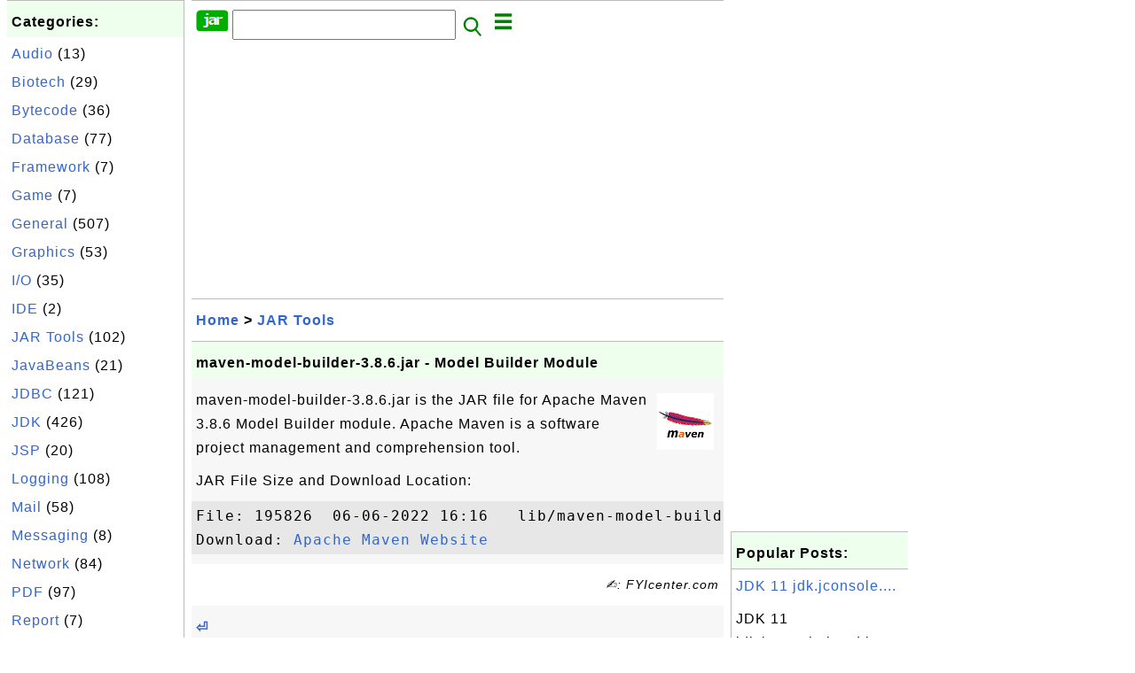

--- FILE ---
content_type: text/html; charset=UTF-8
request_url: http://jar.fyicenter.com/3169_maven-model-builder-3_8_6_jar-Model_Builder_Module.html?C=org.apache.maven.model.composition.DependencyManagementImporter
body_size: 7040
content:
<html><head>
<meta http-equiv="Content-Type" content="text/html; charset=utf-8"/>
<meta http-equiv="X-UA-Compatible" content="IE=edge"/>
<meta name="description" content="maven-model-builder-3.8.6.jar is the JAR file for Apache Maven 3.8.6 Model Builder module.
Apache Maven is a software project ma"/> 
<meta name="keywords" content="JAR Tools, JAR"/>
<meta name="viewport" content="width=device-width,initial-scale=1.0,maximum-scale=1.0,user-scalable=0"/>
<meta name="format-detection" content="telephone=no"/>
<meta name="apple-mobile-web-app-capable" content="yes"/>
<meta name="apple-mobile-web-app-status-bar-style" content="black"/>
<meta property="og:type" content="article"/>
<meta property="og:title" content="maven-model-builder-3.8.6.jar - Model Builder Module"/>
<meta property="og:description" content="maven-model-builder-3.8.6.jar is the JAR file for Apache Maven 3.8.6 Model Builder module.
Apache Maven is a software project ma"/>
<meta property="og:image" content="https://jar.fyicenter.com/Maven/_icon_Maven.png"/>
<link rel="stylesheet" type="text/css" href="_style.css"/>
<title>maven-model-builder-3.8.6.jar - Model Builder Module</title>
<script>
function getCommList(id,op) {
   var req;
   if (window.XMLHttpRequest) {
      req = new XMLHttpRequest();
      req.onreadystatechange = function() {
         if (req.readyState==4 && req.status==200) {
            document.getElementById("getCommList").innerHTML=req.responseText;
         }
      }
      req.open("POST","getCommList.php?ID="+id+"&P="+op,true);
      req.setRequestHeader("Content-type","application/x-www-form-urlencoded");
      req.send("ID="+id+"&P="+op);
   }
}

function getCommForm(id,op) {
   var req;
   var str = "";
   if (op==1) str = "Submit=Submit";
   else str = "ID="+id;
   if (window.XMLHttpRequest) {
      req = new XMLHttpRequest();
      req.onreadystatechange = function() {
         if (req.readyState==4 && req.status==200) {
            getCommList(id,0);
            document.getElementById("getCommForm").innerHTML=req.responseText;
         }
      }
      req.open("POST","getCommForm.php",false);
      req.setRequestHeader("Content-type","application/x-www-form-urlencoded");
      if (frm=document.getElementById('commForm')) {
         var i;
         for (i=0; i<frm.length; i++) {
            str += '&'+frm.elements[i].name+"="+encodeURIComponent(frm.elements[i].value);
         }
      }  
      req.send(str);
   }
}

function topSwitch() {
    var y = document.getElementById("tagsTop");
    if (y.className === "r2") {
        y.className = "none";
    } else {
        y.className = "r2";
    }

    y = document.getElementById("menuTop");
    if (y.className === "r2") {
        y.className = "none";
    } else {
        y.className = "r2";
    }
}
function toggleList(toggle,list) {
  checkboxes = document.getElementsByName(list);
  for(var i=0, n=checkboxes.length;i<n;i++) {
    checkboxes[i].checked = toggle.checked;
  }
}
</script>
<script async src="//pagead2.googlesyndication.com/pagead/js/adsbygoogle.js"></script>
<script>
  (adsbygoogle = window.adsbygoogle || []).push({
    google_ad_client: "ca-pub-4844318048770734",
    enable_page_level_ads: true
  });
</script>
</head>
<body>
<div class="c1" id="left">
<div class="r2" id="links"><p class="head">Categories:</p><p class=link><a href="/index.php?K=20">Audio</a> (13)</p><p class=link><a href="/index.php?K=22">Biotech</a> (29)</p><p class=link><a href="/index.php?K=14">Bytecode</a> (36)</p><p class=link><a href="/index.php?K=18">Database</a> (77)</p><p class=link><a href="/index.php?K=25">Framework</a> (7)</p><p class=link><a href="/index.php?K=24">Game</a> (7)</p><p class=link><a href="/index.php?K=10">General</a> (507)</p><p class=link><a href="/index.php?K=11">Graphics</a> (53)</p><p class=link><a href="/index.php?K=12">I/O</a> (35)</p><p class=link><a href="/index.php?K=21">IDE</a> (2)</p><p class=link><a href="/index.php?K=27">JAR Tools</a> (102)</p><p class=link><a href="/index.php?K=3">JavaBeans</a> (21)</p><p class=link><a href="/index.php?K=1">JDBC</a> (121)</p><p class=link><a href="/index.php?K=2">JDK</a> (426)</p><p class=link><a href="/index.php?K=13">JSP</a> (20)</p><p class=link><a href="/index.php?K=6">Logging</a> (108)</p><p class=link><a href="/index.php?K=4">Mail</a> (58)</p><p class=link><a href="/index.php?K=26">Messaging</a> (8)</p><p class=link><a href="/index.php?K=29">Network</a> (84)</p><p class=link><a href="/index.php?K=15">PDF</a> (97)</p><p class=link><a href="/index.php?K=16">Report</a> (7)</p><p class=link><a href="/index.php?K=9">Scripting</a> (84)</p><p class=link><a href="/index.php?K=19">Security</a> (32)</p><p class=link><a href="/index.php?K=8">Server</a> (121)</p><p class=link><a href="/index.php?K=28">Servlet</a> (26)</p><p class=link><a href="/index.php?K=17">SOAP</a> (24)</p><p class=link><a href="/index.php?K=23">Testing</a> (54)</p><p class=link><a href="/index.php?K=7">Web</a> (15)</p><p class=link><a href="/index.php?K=5">XML</a> (322)</p></div><div class="r2" id="links">
<p class="head">Collections:</p>
<p class=link><a href="2899_Java_JAR_Library_and_Package_List.html">Library Package List</a></p>
<p class=link><a href="3141_Java_Library_JAR_List.html">JAR File List</a></p>
<p class=link><a href="3184_FAQ_for_JDK_%28Java_Development_Kit%29.html">FAQ for JDK</a></p>
<p class=link><a href="3159_FAQ_for_Apache_Maven.html">FAQ for Apache Maven</a>
<p class=link><a href="2678_FAQ_for_Apache_commons-lang_jar.html">commons-lang.jar</a>
<p class=link><a href="2644_FAQ_for_Apache_commons-net_jar.html">commons-net.jar</a>
<p class=link><a href="2666_FAQ_for_Apache_Commons_Codec_JAR_Library.html">commons-codec.jar</a>
<p class=link><a href="2632_FAQ_for_Apache_commons-collections_jar.html">commons-collections</a>
<p class=link><a href="232_iText_for_PDF_Generation.html">iText: PDF Generation</a>
<p class=link><a href="2795_FAQ_for_ojdbc.jar-JDBC_Driver_for_Oracle.html">JDBC for Oracle</a>
<p class=link><a href="2776_FAQ_for_Connector_J-JDBC_Driver_for_MySQL.html">JDBC for MySQL</a>
<p class=link><a href="2751_FAQ_for_sqljdbc-JDBC_Driver_for_SQL_Server.html">JDBC for SQL Server</a>
</p>

</div>
<div class="r2" id="links">
<p class="head">Other Resources:</p>
<p class=link><a href="https://sqa.fyicenter.com">Software QA Resources</a></p>
<p class=link><a href="https://dev.fyicenter.com">Developer Resources</a></p>
<p class=link><a href="https://dba.fyicenter.com">DBA Resources</a></p>
<p class=link><a href="https://windows.fyicenter.com">Windows Tutorials</a></p>
<p class=link><a href="https://jar.fyicenter.com">Java JAR Files</a></p>
<p class=link><a href="https://dll.fyicenter.com">DLL Files</a></p>
<p class=link><a href="https://file.fyicenter.com">File Extensions</a></p>
<p class=link><a href="https://certificate.fyicenter.com">Security Certificates</a></p>
<p class=link><a href="https://regex.fyicenter.com">Regular Expression</a></p>
<p class=link><a href="https://link.fyicenter.com">Link Directories</a></p>
<p class=link><a href="https://interview.fyicenter.com">Interview Q &amp; A</a></p>
<p class=link><a href="https://biotech.fyicenter.com">Biotech Resources</a></p>
<p class=link><a href="https://phone.fyicenter.com">Cell Phone Resources</a></p>
<p class=link><a href="https://travel.fyicenter.com">Travel Resources</a></p>
<p class=link><a href="https://faq.fyicenter.com">Frequently Asked Questions</a></p>
<p class=link><a href="https://www.fyicenter.com">FYIcenter Forum</a></p>
</div><script async src="https://pagead2.googlesyndication.com/pagead/js/adsbygoogle.js"></script>
<!-- JAR Vertical -->
<ins class="adsbygoogle"
     style="display:block"
     data-ad-client="ca-pub-4844318048770734"
     data-ad-slot="7583101735"
     data-ad-format="auto"
     data-full-width-responsive="true"></ins>
<script>
     (adsbygoogle = window.adsbygoogle || []).push({});
</script></div>
<div class="c1" id="center">
<div class="r2" id="header"><form action=index.php method=get><p class="tool"><a href=/index.php><img class=menu src=/_logo.png /></a>&nbsp;<input type=hidden name=K value='' /><input type=text size=25 maxlength=64 name=Q value="" /><input type=image src=/_search.png border=0 alt=Submit />&nbsp;<a href="javascript:void(0);" onclick="topSwitch()"><img class=menu src=/_menu.png></a></p></form></div><div class="none" id="tagsTop"><p class="menu"><span class=link><a href="/index.php?K=20">Audio</a></span> <span class=link><a href="/index.php?K=22">Biotech</a></span> <span class=link><a href="/index.php?K=14">Bytecode</a></span> <span class=link><a href="/index.php?K=18">Database</a></span> <span class=link><a href="/index.php?K=25">Framework</a></span> <span class=link><a href="/index.php?K=24">Game</a></span> <span class=link><a href="/index.php?K=10">General</a></span> <span class=link><a href="/index.php?K=11">Graphics</a></span> <span class=link><a href="/index.php?K=12">I/O</a></span> <span class=link><a href="/index.php?K=21">IDE</a></span> <span class=link><a href="/index.php?K=27">JAR Tools</a></span> <span class=link><a href="/index.php?K=3">JavaBeans</a></span> <span class=link><a href="/index.php?K=1">JDBC</a></span> <span class=link><a href="/index.php?K=2">JDK</a></span> <span class=link><a href="/index.php?K=13">JSP</a></span> <span class=link><a href="/index.php?K=6">Logging</a></span> <span class=link><a href="/index.php?K=4">Mail</a></span> <span class=link><a href="/index.php?K=26">Messaging</a></span> <span class=link><a href="/index.php?K=29">Network</a></span> <span class=link><a href="/index.php?K=15">PDF</a></span> <span class=link><a href="/index.php?K=16">Report</a></span> <span class=link><a href="/index.php?K=9">Scripting</a></span> <span class=link><a href="/index.php?K=19">Security</a></span> <span class=link><a href="/index.php?K=8">Server</a></span> <span class=link><a href="/index.php?K=28">Servlet</a></span> <span class=link><a href="/index.php?K=17">SOAP</a></span> <span class=link><a href="/index.php?K=23">Testing</a></span> <span class=link><a href="/index.php?K=7">Web</a></span> <span class=link><a href="/index.php?K=5">XML</a></span> </p></div><div class="none" id="menuTop"><p class="menu"><span class=link><a href=index.php>Home</a></span> <span class=link><a href=index.php?S=rank>Hot</a></span> <span class=link><a href=1_JAR_(Java_ARchive)_File_Information_Center.html>About</a></span> <span class=link><a href=3138_jar_FYIcenter_com_Links.html>Collections</a></span> <span class=link><a href=list.php>Index</a></span> <span class=link><a href=rss_xml.php>RSS</a></span> <span class=link><a href=atom_xml.php>Atom</a></span> <span class=link><a href=submit.php>Ask</a></span> </p><hr/><p class="menu"><span class=link><a href="http://sqa.fyicenter.com">Tester</a></span> <span class=link><a href="http://dev.fyicenter.com">Developer</a></span> <span class=link><a href="http://dba.fyicenter.com">DBA</a></span> <span class=link><a href="http://windows.fyicenter.com">Windows</a></span> <span class=link><a href="http://jar.fyicenter.com">JAR</a></span> <span class=link><a href="http://dll.fyicenter.com">DLL</a></span> <span class=link><a href="http://file.fyicenter.com">Files</a></span> <span class=link><a href="http://certificate.fyicenter.com">Certificates</a></span> <span class=link><a href="http://regex.fyicenter.com">RegEx</a></span> <span class=link><a href="http://link.fyicenter.com">Links</a></span> <span class=link><a href="http://interview.fyicenter.com">Q&amp;A</a></span> <span class=link><a href="http://biotech.fyicenter.com">Biotech</a></span> <span class=link><a href="http://phone.fyicenter.com">Phones</a></span> <span class=link><a href="http://travel.fyicenter.com">Travel</a></span> <span class=link><a href="http://faq.fyicenter.com">FAQ</a></span> <span class=link><a href="http://www.fyicenter.com">Forum</a></span> </p></div><script async src="https://pagead2.googlesyndication.com/pagead/js/adsbygoogle.js"></script>
<!-- JAR Horizontal -->
<ins class="adsbygoogle"
     style="display:block"
     data-ad-client="ca-pub-4844318048770734"
     data-ad-slot="7535479208"
     data-ad-format="auto"
     data-full-width-responsive="true"></ins>
<script>
     (adsbygoogle = window.adsbygoogle || []).push({});
</script><div class=r2 id=navs><p class=navs><a href="/index.php">Home</a> > <a href="/index.php?K=27">JAR Tools</a></p></div><div class=r2 id=detail><p class=head>maven-model-builder-3.8.6.jar - Model Builder Module</p><div class=user><p><p><img class="floatR" src="Maven/_icon_Maven.png"/>
maven-model-builder-3.8.6.jar is the JAR file for Apache Maven 3.8.6 Model Builder module.
Apache Maven is a software project management and comprehension tool. 
</p>

<p>JAR File Size and Download Location:</p>
<pre>File: 195826  06-06-2022 16:16   lib/maven-model-builder-3.8.6.jar
Download: <a href="https://maven.apache.org/">Apache Maven Website</a>
</pre></p></div><p class=note>&#x270d;: FYIcenter.com</p><div class=user><p class=text><b><a href='3169_maven-model-builder-3_8_6_jar-Model_Builder_Module.html'>&#x23CE;</a> org/apache/maven/model/composition/DependencyManagementImporter.java</b></p><pre>package org.apache.maven.model.composition;

/*
 * Licensed to the Apache Software Foundation (ASF) under one
 * or more contributor license agreements.  See the NOTICE file
 * distributed with this work for additional information
 * regarding copyright ownership.  The ASF licenses this file
 * to you under the Apache License, Version 2.0 (the
 * &quot;License&quot;); you may not use this file except in compliance
 * with the License.  You may obtain a copy of the License at
 *
 *   http://www.apache.org/licenses/LICENSE-2.0
 *
 * Unless required by applicable law or agreed to in writing,
 * software distributed under the License is distributed on an
 * &quot;AS IS&quot; BASIS, WITHOUT WARRANTIES OR CONDITIONS OF ANY
 * KIND, either express or implied.  See the License for the
 * specific language governing permissions and limitations
 * under the License.
 */

import java.util.List;

import org.apache.maven.model.DependencyManagement;
import org.apache.maven.model.Model;
import org.apache.maven.model.building.ModelBuildingRequest;
import org.apache.maven.model.building.ModelProblemCollector;

/**
 * Handles the import of dependency management from other models into the target model.
 *
 * @author Benjamin Bentmann
 */
public interface DependencyManagementImporter
{

    /**
     * Imports the specified dependency management sections into the given target model.
     *
     * @param target The model into which to import the dependency management section, must not be &lt;code&gt;null&lt;/code&gt;.
     * @param sources The dependency management sections to import, may be &lt;code&gt;null&lt;/code&gt;.
     * @param request The model building request that holds further settings, must not be {@code null}.
     * @param problems The container used to collect problems that were encountered, must not be {@code null}.
     */
    void importManagement( Model target, List&lt;? extends DependencyManagement&gt; sources, ModelBuildingRequest request,
                           ModelProblemCollector problems );

}
</pre><p class=text><b><a href='3169_maven-model-builder-3_8_6_jar-Model_Builder_Module.html'>&#x23CE;</a> org/apache/maven/model/composition/DependencyManagementImporter.java</b></p>

<p class="insert"> </p>

<p>Or download all of them as a single archive file:
</p>
<pre id="file">File name: maven-model-builder-3.8.6-src.zip
File size: 164178 bytes
Release date: 2022-06-06
<b><a class="button" href="download.php?ID=3169">Download</a></b> 
</pre>

<p class="zero"> </p>
<p><b>⇒</b> <a href="3683_maven-plugin-api-3_8_6_jar-Plugin_API_Module.html">maven-plugin-api-3.8.6.jar - Plugin API Module</a></p>
<p><b>⇐</b> <a href="3682_maven-model-3_8_6_jar-Maven_Model_Module.html">maven-model-3.8.6.jar - Maven Model Module</a></p>
<p><b>⇑</b> <a href="3160_Downloading_and_Reviewing_Maven_JAR_Files.html">Downloading and Reviewing Maven JAR Files</a></p>
<p><b>⇑⇑</b> <a href="3159_FAQ_for_Apache_Maven.html">FAQ for Apache Maven</a></p></p></div><p class=note>2020-10-26, &#x2248;57&#x1f525;, 0&#x1F4AC;</p></div><div id=getCommForm><script language=JavaScript>getCommForm(3169);</script></div><div id=getCommList><script language=JavaScript>getCommList(3169,0);</script></div><div class=r2 id=related><p class=head>Related Topics:</p><div class=r2 id=item><p class=item><a href='3165_maven-core-3_8_6_jar-Maven_Core_Module.html'><img class=nailL src='Maven/_icon_Maven.png' /><span class=head>maven-core-3.8.6.jar - Maven Core Module</span><br/><span class=body>maven-core-3.8.6.jar is the JAR file for Apache Maven 3.8.6 Core module. Apache Maven is a software project management and comprehension tool. JAR File Size and Download Location: File: 646022 06-06-2022 16:16 lib/maven-core-3.8.6.jar Download: Apache Maven Website   Or download all of them as a sin... </span></a> <span class=userF>2020-10-26, &#x2248;167&#x1f525;, 0&#x1F4AC;</span></p></div>
<div class=r2 id=item><p class=item><a href='3166_maven-compat-3_8_6_jar-Maven_Compact_Module.html'><img class=nailL src='Maven/_icon_Maven.png' /><span class=head>maven-compat-3.8.6.jar - Maven Compact Module</span><br/><span class=body>maven-compat-3.8.6.jar is the JAR file for Apache Maven 3.8.6 Compact module. The JAR file name may have a typo. Apache Maven is a software project management and comprehension tool. JAR File Size and Download Location: File: 288125 06-06-2022 16:16 lib/maven-compat-3.8.6.jar Download: Apache Maven ... </span></a> <span class=userF>2020-10-26, &#x2248;72&#x1f525;, 0&#x1F4AC;</span></p></div>
<div class=r2 id=item><p class=item><a href='3169_maven-model-builder-3_8_6_jar-Model_Builder_Module.html'><img class=nailL src='Maven/_icon_Maven.png' /><span class=head>maven-model-builder-3.8.6.jar - Model Builder Module</span><br/><span class=body>maven-model-builder-3.8.6.jar is the JAR file for Apache Maven 3.8.6 Model Builder module. Apache Maven is a software project management and comprehension tool. JAR File Size and Download Location: File: 195826 06-06-2022 16:16 lib/maven-model-builder-3.8.6. jarDownload: Apache Maven Website   Or do... </span></a> <span class=userF>2020-10-26, &#x2248;57&#x1f525;, 0&#x1F4AC;</span></p></div>
<div class=r2 id=item><script async src="https://pagead2.googlesyndication.com/pagead/js/adsbygoogle.js"></script>
<ins class="adsbygoogle"
     style="display:block"
     data-ad-format="fluid"
     data-ad-layout-key="-h4-2g+e-2a+k7"
     data-ad-client="ca-pub-4844318048770734"
     data-ad-slot="3341029427"></ins>
<script>
     (adsbygoogle = window.adsbygoogle || []).push({});
</script></div>
<div class=r2 id=item><p class=item><a href='3168_maven-settings-builder-3_8_6_jar-Settings_Builder_Module.html'><img class=nailL src='Maven/_icon_Maven.png' /><span class=head>maven-settings-builder-3.8.6.jar - Settings Builder Module</span><br/><span class=body>maven-settings-builder-3.8.6.j aris the JAR file for Apache Maven 3.8.6 Settings Builder module. Apache Maven is a software project management and comprehension tool. JAR File Size and Download Location: File: 42064 06-06-2022 16:16 lib/maven-settings-builder-3.8 .6.jarDownload: Apache Maven Website... </span></a> <span class=userF>2020-10-26, &#x2248;22&#x1f525;, 0&#x1F4AC;</span></p></div>
<div class=r2 id=item><p class=item><a href='3167_maven-embedder-3_8_6_jar-Maven_Embedder_Module.html'><img class=nailL src='Maven/_icon_Maven.png' /><span class=head>maven-embedder-3.8.6.jar - Maven Embedder Module</span><br/><span class=body>maven-embedder-3.8.6.jar is the JAR file for Apache Maven 3.8.6 Embedder module. Apache Maven is a software project management and comprehension tool. JAR File Size and Download Location: File: 99649 06-06-2022 16:16 lib/maven-embedder-3.8.6.jar Download: Apache Maven Website   Or download all of th... </span></a> <span class=userF>2020-10-26, &#x2248;20&#x1f525;, 0&#x1F4AC;</span></p></div>
<div class=r2 id=item><p class=item><a href='3164_apache-maven-3_8_6-bin_zip-Apache_Maven_Binary_Package.html'><img class=nailL src='Maven/_icon_Maven.png' /><span class=head>apache-maven-3.8.6-bin.zip - Apache Maven Binary Package</span><br/><span class=body>What Is apache-maven-3.8.6-bin.zip? apache-maven-3.8.6-bin.zip is the binary package of Apache Maven 3.8.6 in ZIP format. Apache Maven is a software project management and comprehension tool. Download File Size and Download Location: File: 8760013 2022-06-06 apache-maven-3.8.6-bin.zip Download: Apac... </span></a> <span class=userF>2020-11-11, &#x223c;4295&#x1f525;, 0&#x1F4AC;</span></p></div>
<div class=r2 id=item><p class=item><a href='3174_mvn_package_-Compile_Maven_Project.html'><img class=nailL src='Maven/_icon_Maven.png' /><span class=head>"mvn package" - Compile Maven Project</span><br/><span class=body>How to compile a Maven project? You can run the "mvn package" command to compile a Maven project: fyicenter&amp;gt; cd hello fyicenter\hello&amp;gt; ..\apache-maven-3.5.4\bin\mvn package [INFO] Scanning for projects... [INFO] [INFO] ------------------------ com.fyicenter:hello &amp;gt;--------------... </span></a> <span class=userF>2020-10-20, &#x223c;1767&#x1f525;, 0&#x1F4AC;</span></p></div>
<div class=r2 id=item><p class=item><a href='3173_mvn_archetype_generate_-Generate_Maven_Project.html'><img class=nailL src='Maven/_icon_Maven.png' /><span class=head>"mvn archetype:generate" - Generate Maven Project</span><br/><span class=body>How to generate a new Maven project? You can run the "mvn archetype:generate" command to generate a standard Maven project: fyicenter&amp;gt; apache-maven-3.5.4\bin\mvn archetype:generate -DartifactId=hello -DgroupId=com.fyicenter -DarchetypeArtifactId=maven-ar chetype-quickstart-DinteractiveMode=fa... </span></a> <span class=userF>2020-10-20, &#x223c;1711&#x1f525;, 0&#x1F4AC;</span></p></div>
<div class=r2 id=item><p class=item><a href='3170_Using_Apache_Maven.html'><img class=nailL src='Maven/_icon_Maven.png' /><span class=head>Using Apache Maven</span><br/><span class=body>Where to find answers to frequently asked questions on Using Apache Maven. Here is a list of frequently asked questions and their answers compiled by FYIcenter.com team on Using Apache Maven: "mvn -v" - Verify Apache Maven Version "mvn -h" - List Maven Commands and Options "mvn archetype:generate" -... </span></a> <span class=userF>2020-10-20, &#x223c;1624&#x1f525;, 0&#x1F4AC;</span></p></div>
<div class=r2 id=item><p class=item><a href='3172_mvn-h_-List_Maven_Commands_and_Options.html'><img class=nailL src='Maven/_icon_Maven.png' /><span class=head>"mvn -h" - List Maven Commands and Options</span><br/><span class=body>How to get a list of Maven commands and options? I have installed it on my Windows computer. You can run the "mvn -h" command to get a list of Maven commands and options: fyicenter&amp;gt; apache-maven-3.5.4\bin\mvn -h usage: mvn [options] [&amp;lt;goal(s)&amp;gt;] [&amp;lt;phase(s)&amp;gt;] Options... </span></a> <span class=userF>2020-10-20, &#x223c;1619&#x1f525;, 0&#x1F4AC;</span></p></div>
</div><script async src="https://pagead2.googlesyndication.com/pagead/js/adsbygoogle.js"></script>
<!-- JAR Horizontal -->
<ins class="adsbygoogle"
     style="display:block"
     data-ad-client="ca-pub-4844318048770734"
     data-ad-slot="7535479208"
     data-ad-format="auto"
     data-full-width-responsive="true"></ins>
<script>
     (adsbygoogle = window.adsbygoogle || []).push({});
</script><div class="r2" id="tags"><p class="menu"><span class=link><a href="/index.php?K=20">Audio</a></span> <span class=link><a href="/index.php?K=22">Biotech</a></span> <span class=link><a href="/index.php?K=14">Bytecode</a></span> <span class=link><a href="/index.php?K=18">Database</a></span> <span class=link><a href="/index.php?K=25">Framework</a></span> <span class=link><a href="/index.php?K=24">Game</a></span> <span class=link><a href="/index.php?K=10">General</a></span> <span class=link><a href="/index.php?K=11">Graphics</a></span> <span class=link><a href="/index.php?K=12">I/O</a></span> <span class=link><a href="/index.php?K=21">IDE</a></span> <span class=link><a href="/index.php?K=27">JAR Tools</a></span> <span class=link><a href="/index.php?K=3">JavaBeans</a></span> <span class=link><a href="/index.php?K=1">JDBC</a></span> <span class=link><a href="/index.php?K=2">JDK</a></span> <span class=link><a href="/index.php?K=13">JSP</a></span> <span class=link><a href="/index.php?K=6">Logging</a></span> <span class=link><a href="/index.php?K=4">Mail</a></span> <span class=link><a href="/index.php?K=26">Messaging</a></span> <span class=link><a href="/index.php?K=29">Network</a></span> <span class=link><a href="/index.php?K=15">PDF</a></span> <span class=link><a href="/index.php?K=16">Report</a></span> <span class=link><a href="/index.php?K=9">Scripting</a></span> <span class=link><a href="/index.php?K=19">Security</a></span> <span class=link><a href="/index.php?K=8">Server</a></span> <span class=link><a href="/index.php?K=28">Servlet</a></span> <span class=link><a href="/index.php?K=17">SOAP</a></span> <span class=link><a href="/index.php?K=23">Testing</a></span> <span class=link><a href="/index.php?K=7">Web</a></span> <span class=link><a href="/index.php?K=5">XML</a></span> </p></div><div class="r2" id="menu"><p class="menu"><span class=link><a href=index.php>Home</a></span> <span class=link><a href=index.php?S=rank>Hot</a></span> <span class=link><a href=1_JAR_(Java_ARchive)_File_Information_Center.html>About</a></span> <span class=link><a href=3138_jar_FYIcenter_com_Links.html>Collections</a></span> <span class=link><a href=list.php>Index</a></span> <span class=link><a href=rss_xml.php>RSS</a></span> <span class=link><a href=atom_xml.php>Atom</a></span> <span class=link><a href=submit.php>Ask</a></span> </p><hr/><p class="menu"><span class=link><a href="http://sqa.fyicenter.com">Tester</a></span> <span class=link><a href="http://dev.fyicenter.com">Developer</a></span> <span class=link><a href="http://dba.fyicenter.com">DBA</a></span> <span class=link><a href="http://windows.fyicenter.com">Windows</a></span> <span class=link><a href="http://jar.fyicenter.com">JAR</a></span> <span class=link><a href="http://dll.fyicenter.com">DLL</a></span> <span class=link><a href="http://file.fyicenter.com">Files</a></span> <span class=link><a href="http://certificate.fyicenter.com">Certificates</a></span> <span class=link><a href="http://regex.fyicenter.com">RegEx</a></span> <span class=link><a href="http://link.fyicenter.com">Links</a></span> <span class=link><a href="http://interview.fyicenter.com">Q&amp;A</a></span> <span class=link><a href="http://biotech.fyicenter.com">Biotech</a></span> <span class=link><a href="http://phone.fyicenter.com">Phones</a></span> <span class=link><a href="http://travel.fyicenter.com">Travel</a></span> <span class=link><a href="http://faq.fyicenter.com">FAQ</a></span> <span class=link><a href="http://www.fyicenter.com">Forum</a></span> </p></div><div class="r2" id="footer"><p class=foot>Copyright &#169; 2026 FYIcenter.com</p><p class=foot>All rights in the contents of this web site are reserved by the individual author. FYIcenter.com does not guarantee the truthfulness, accuracy, or reliability of any contents.</p></div></div>
<div class="c1" id="right">
<script async src="https://pagead2.googlesyndication.com/pagead/js/adsbygoogle.js"></script>
<!-- JAR Vertical -->
<ins class="adsbygoogle"
     style="display:block"
     data-ad-client="ca-pub-4844318048770734"
     data-ad-slot="7583101735"
     data-ad-format="auto"
     data-full-width-responsive="true"></ins>
<script>
     (adsbygoogle = window.adsbygoogle || []).push({});
</script><div class=r2 id=hot><p class="head">Popular Posts:</p></div><div class=r2 id=hot><p class=link><a href='3240_JDK_11_jdk_jconsole_jmod-JConsole_Tool.html'>JDK 11 jdk.jconsole....</a></p><p class=text>JDK 11 jdk.jconsole.jmod is the JMOD file for JDK 11 JConsole tool, which can be invoked by the "jco... </p></div><div class=r2 id=hot><p class=link><a href='3520_Download_and_Install_iText7-Core-7_1_4_zip.html'>Download and Install...</a></p><p class=text>How to download and install iText7-Core-7.1.4.zip? iText7-Core-7.1.4.zip is the binary package of iT... </p></div><div class=r2 id=hot><p class=link><a href='106_ant-junit-1_7_1_jar-Apache_Ant_Junit_1_7_1.html'>ant-junit-1.7.1.jar ...</a></p><p class=text>Apache Ant is a Java-based build tool. In theory, it is kind of like make, without make's wrinkles. ... </p></div><div class=r2 id=hot><p class=link><a href='3034_Read_XML_with_Schema_from_Socket_with_socket_DelayedInput_java.html'>Read XML with Schema...</a></p><p class=text>How to read XML document with XML Schema validation from socket connections with the socket\DelayedI... </p></div><div class=r2 id=hot><p class=link><a href='1951_guava-15_0_jar-Google_Core_Libraries.html'>guava-15.0.jar - Goo...</a></p><p class=text>Guava is a suite of core and expanded libraries that include utility classes, google's collections, ... </p></div></div>
</body></html>


--- FILE ---
content_type: text/html; charset=UTF-8
request_url: http://jar.fyicenter.com/getCommForm.php
body_size: 392
content:
<div class=r2 id=commFormDiv><form id=commForm><p class=head>Submit Your Comment:</p><p class=text><input type=hidden name=ID value=3169><input type=hidden name=Q value="7vBvlw5grAujwob/OB2j+A==">Please write meaningful comments. Thanks! &#x263A;<br/><textarea name=Comment rows=5 wrap=virtual></textarea><p/><p class=text>Your Name: <input type=text size=23 maxlength=32 name=Author value=""></p><p class=text>Let (a,b)=(3,8), what is a&#x00d7;b? <input type=text size=3 maxlength=10 name=A></p><p class=text>(All fields are required.) <button type=button onclick='getCommForm(3169,1);'>Submit</button></p></form></div>

--- FILE ---
content_type: text/html; charset=utf-8
request_url: https://www.google.com/recaptcha/api2/aframe
body_size: 259
content:
<!DOCTYPE HTML><html><head><meta http-equiv="content-type" content="text/html; charset=UTF-8"></head><body><script nonce="2Xz7rwtv5yFGWFfUM90BWg">/** Anti-fraud and anti-abuse applications only. See google.com/recaptcha */ try{var clients={'sodar':'https://pagead2.googlesyndication.com/pagead/sodar?'};window.addEventListener("message",function(a){try{if(a.source===window.parent){var b=JSON.parse(a.data);var c=clients[b['id']];if(c){var d=document.createElement('img');d.src=c+b['params']+'&rc='+(localStorage.getItem("rc::a")?sessionStorage.getItem("rc::b"):"");window.document.body.appendChild(d);sessionStorage.setItem("rc::e",parseInt(sessionStorage.getItem("rc::e")||0)+1);localStorage.setItem("rc::h",'1769322042717');}}}catch(b){}});window.parent.postMessage("_grecaptcha_ready", "*");}catch(b){}</script></body></html>